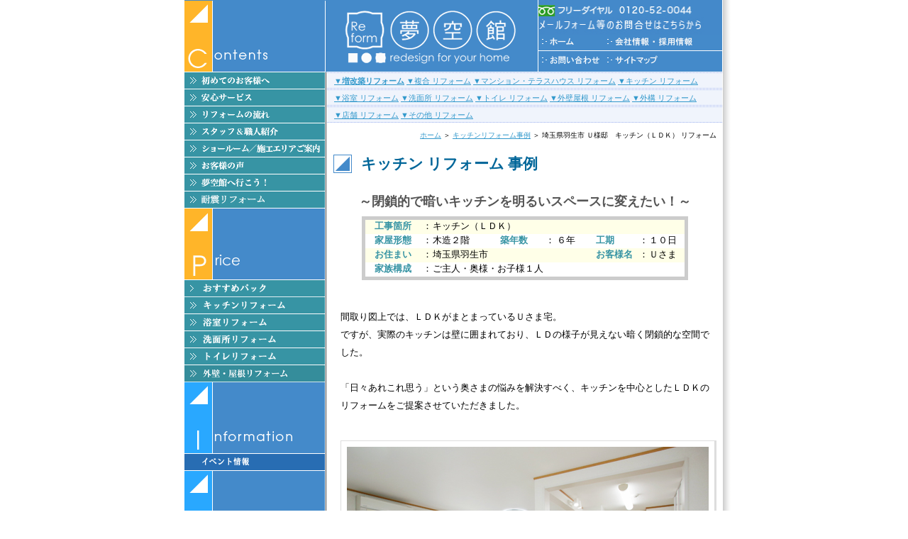

--- FILE ---
content_type: text/html; charset=Shift_JIS
request_url: https://www.yumekuukan.info/kitchen/works18.html
body_size: 8839
content:
<!DOCTYPE HTML PUBLIC "-//W3C//DTD HTML 4.01 Transitional//EN" "http://www.w3.org/TR/html4/loose.dtd">
<html lang="ja-JP">
<head>
<meta name="author" content="リフォームショップ夢空館">
<meta name="keywords" content="リフォーム,キッチン,埼玉,埼玉県,リホーム">
<meta name="description" content="埼玉でキッチンリフォームなら夢空館">
<meta name="robots" content="all">
<meta http-equiv="Content-Type" content="text/html; charset=Shift_JIS">
<meta http-equiv="Content-Style-Type" content="text/css">
<meta http-equiv="Content-Script-Type" content="text/javascript">
<link href="../css/style.css" rel="stylesheet" type="text/css">
<title>キッチンリフォーム事例・埼玉県羽生市 Ｕ様邸　キッチン（ＬＤＫ） リフォーム</title>
<script type="text/javascript" src="../js/script.js"></script>
<style type="text/css">
<!--
.style7 {font-size: large}
.style8 {color: #000000}
.style11 {color: #3794A4}
.style12 {font-size: large; color: #444444; }
.style14 {color: #555555}
.style16 {font-size: x-small}
-->
</style>
</head>
<body onLoad="MM_preloadImages('../images/menu_home02.gif','../images/menu_recruit02.gif','../images/menu_sitemap02.gif','../images/menu_contact02.gif','../images/menu_first02.gif','../images/menu_service02.gif','../images/menu_process02.gif','../images/menu_area02.gif','../images/menu_taishin02.gif','../images/menu_plan02.gif','../images/menu_voice02.gif','../images/menu2_addition02.gif','../images/menu2_bathroom02.gif','../images/menu2_lavatory02.gif','../images/menu2_kitchen02.gif','../images/menu2_toilet02.gif','../images/menu2_reform02.gif','../images/menu_after02.gif','../images/menu_stuff02.gif','../images/menu_taiyo02.gif','../images/menu_alldenka02.gif','../images/menu_campaign02.gif','../images/menu_recommend02.gif','../images/menu_contact_a02.gif','../images/menu_privacy02.gif')">

<!-- ▼ヘッダー -->
<table width="760" border="0" align="center" cellpadding="0" cellspacing="0" summary="ヘッダー">
  <tr>
    <td width="501" rowspan="3"><img src="../images/title1a.gif" alt="埼玉の夢空館・コンテンツ" width="200" height="102"><a href="../index.html"><img src="../images/title1b.gif" alt="埼玉の夢空館・夢空間づくり応援します！" width="298" height="102" border="0" /></a></td>
    <td colspan="2"><img src="../images/top2.jpg" alt="埼玉でリフォームをお問い合わせなら夢空館 フリーダイヤル0120-52-0044 E-mailはこちらから　夢空間づくり お手伝いいたします" width="260" height="50" border="0" usemap="#TopMail" />
      <map name="TopMail" id="TopMail">
        <area shape="rect" coords="2,27,244,42" href="../contact/index.html" alt="" />
      </map>
    </td>
  </tr>
  <tr>
    <td width="92"><a href="../index.html" onMouseOver="MM_swapImage('HOME','','../images/menu_home02.gif',1)" onMouseOut="MM_swapImgRestore()"><img src="../images/menu_home01.gif" alt="埼玉の夢空館・ホーム" name="HOME" width="92" height="21" border="0" id="HOME"></a></td>
    <td width="169"><a href="../company/company.html" onMouseOver="MM_swapImage('SAIYO','','../images/menu_recruit02_1.gif',1)" onMouseOut="MM_swapImgRestore()"><img src="../images/menu_recruit01_1.gif" alt="埼玉の夢空館の会社情報" name="SAIYO" width="68" height="21" border="0" id="SAIYO"></a><a href="../company/recruitment.html" onMouseOver="MM_swapImage('SAIYO1','','../images/menu_recruit02_2.gif',1)" onMouseOut="MM_swapImgRestore()"><img src="../images/menu_recruit01_2.gif" alt="埼玉の夢空館の採用情報" name="SAIYO1" width="100" height="21" border="0" id="SAIYO1"></a></td>
  </tr>
  <tr>
    <td><a href="../contact/index.html" onMouseOver="MM_swapImage('CONTACT','','../images/menu_contact02.gif',1)" onMouseOut="MM_swapImgRestore()"><img src="../images/menu_contact01.gif" alt="埼玉の夢空館へのお問い合わせ" name="CONTACT" width="92" height="31" border="0" id="CONTACT"></a></td>
    <td><a href="../sitemap.html" onMouseOver="MM_swapImage('SITEMAP','','../images/menu_sitemap02.gif',1)" onMouseOut="MM_swapImgRestore()"><img src="../images/menu_sitemap01.gif" alt="埼玉の夢空館・サイトマップ" name="SITEMAP" width="168" height="31" border="0" id="SITEMAP"></a></td>
  </tr>
</table><!-- ▲ヘッダー -->

<!-- ▼コンテンツ・メニュー・フッター -->
<table width="760" border="0" cellspacing="0" cellpadding="0" summary="コンテンツ" align="center">
<tr>
<td width="200" valign="top" class="bkground_menu">

<!-- ▼サイド -->
<script type="text/JavaScript">
<!--
function MM_preloadImages() { //v3.0
  var d=document; if(d.images){ if(!d.MM_p) d.MM_p=new Array();
    var i,j=d.MM_p.length,a=MM_preloadImages.arguments; for(i=0; i<a.length; i++)
    if (a[i].indexOf("#")!=0){ d.MM_p[j]=new Image; d.MM_p[j++].src=a[i];}}
}

function MM_swapImgRestore() { //v3.0
  var i,x,a=document.MM_sr; for(i=0;a&&i<a.length&&(x=a[i])&&x.oSrc;i++) x.src=x.oSrc;
}

function MM_findObj(n, d) { //v4.01
  var p,i,x;  if(!d) d=document; if((p=n.indexOf("?"))>0&&parent.frames.length) {
    d=parent.frames[n.substring(p+1)].document; n=n.substring(0,p);}
  if(!(x=d[n])&&d.all) x=d.all[n]; for (i=0;!x&&i<d.forms.length;i++) x=d.forms[i][n];
  for(i=0;!x&&d.layers&&i<d.layers.length;i++) x=MM_findObj(n,d.layers[i].document);
  if(!x && d.getElementById) x=d.getElementById(n); return x;
}

function MM_swapImage() { //v3.0
  var i,j=0,x,a=MM_swapImage.arguments; document.MM_sr=new Array; for(i=0;i<(a.length-2);i+=3)
   if ((x=MM_findObj(a[i]))!=null){document.MM_sr[j++]=x; if(!x.oSrc) x.oSrc=x.src; x.src=a[i+2];}
}
//-->
</script>
<body onLoad="MM_preloadImages('../images/menu_price_gaiso02.gif','../images/menu_price_bath02.gif')">
<a href="../first/index.html" onMouseOver="MM_swapImage('FIRST','','../images/menu_first02.gif',1)" onMouseOut="MM_swapImgRestore()"><img src="../images/menu_first01.gif" alt="初めてのお客様へ" name="FIRST" width="198" height="24" border="0" id="FIRST"></a><a href="../first/service.html" onMouseOver="MM_swapImage('SERVICE','','../images/menu_service02.gif',1)" onMouseOut="MM_swapImgRestore()"><img src="../images/menu_service01.gif" alt="安心サービス" name="SERVICE" width="198" height="24" border="0" id="SERVICE"></a><a href="../first/process.html" onMouseOver="MM_swapImage('PROCESS','','../images/menu_process02.gif',1)" onMouseOut="MM_swapImgRestore()"><img src="../images/menu_process01.gif" alt="リフォームの流れ" name="PROCESS" width="198" height="24" border="0" id="PROCESS"></a><a href="../stuff/index.html" onMouseOver="MM_swapImage('STUFF','','../images/menu_stuff02.gif',1)" onMouseOut="MM_swapImgRestore()"><img src="../images/menu_stuff01.gif" alt="スタッフ＆職人紹介" name="STUFF" width="198" height="24" border="0" id="STUFF"></a><a href="../first/area.html" onMouseOver="MM_swapImage('AREA','','../images/menu_area02.gif',1)" onMouseOut="MM_swapImgRestore()"><img src="../images/menu_area01.gif" alt="ショールーム／施工エリアのご案内" name="AREA" width="198" height="24" border="0" id="AREA"></a><a href="../voice/index.html" onMouseOver="MM_swapImage('VOICE','','../images/menu_voice02.gif',1)" onMouseOut="MM_swapImgRestore()"><img src="../images/menu_voice01.gif" alt="お客様の声" name="VOICE" width="198" height="24" border="0" id="VOICE"></a><a href="../plan.html" onMouseOver="MM_swapImage('PLAN','','../images/menu_plan02.gif',1)" onMouseOut="MM_swapImgRestore()"><img src="../images/menu_plan01.gif" alt="夢空館へ行こう！" name="PLAN" width="198" height="24" border="0" id="PLAN"></a><a href="../taishin.html" onMouseOver="MM_swapImage('TAISHIN','','../images/menu_taishin02.gif',1)" onMouseOut="MM_swapImgRestore()"><img src="../images/menu_taishin01.gif" alt="耐震リフォーム" name="TAISHIN" width="198" height="24" border="0" id="TAISHIN"></a><img src="../images/top_md_price.gif" alt="埼玉の夢空館・価格情報" width="198" height="101" border="0"><a href="../price/pack.html" onMouseOver="MM_swapImage('PRICEPACK','','../images/menu_price_pack02.gif',1)" onMouseOut="MM_swapImgRestore()"><img src="../images/menu_price_pack01.gif" alt="おすすめパックの価格情報" name="PRICEPACK" width="198" height="24" border="0" id="PRICEPACK"></a><a href="../price/kitchen.html" onMouseOver="MM_swapImage('PRICEKITCHEN','','../images/menu_price_kitchen02.gif',1)" onMouseOut="MM_swapImgRestore()"><img src="../images/menu_price_kitchen01.gif" alt="システムキッチンと標準工事費の価格情報" name="PRICEKITCHEN" width="198" height="24" border="0" id="PRICEKITCHEN"></a><a href="../price/bath.html" onMouseOver="MM_swapImage('PRICEBATH','','../images/menu_price_bath02.gif',1)" onMouseOut="MM_swapImgRestore()"><img src="../images/menu_price_bath01.gif" alt="システムバスと標準工事費の価格情報" name="PRICEBATH" width="198" height="24" border="0" id="PRICEBATH"></a><a href="../price/lavatory.html" onMouseOver="MM_swapImage('PRICELAVATORY','','../images/menu_price_lavatory02.gif',1)" onMouseOut="MM_swapImgRestore()"><img src="../images/menu_price_lavatory01.gif" alt="洗面化粧台と標準工事費の価格情報" name="PRICELAVATORY" width="198" height="24" border="0" id="PRICELAVATORY"></a><a href="../price/toilet.html" onMouseOver="MM_swapImage('PRICETOILET','','../images/menu_price_toilet02.gif',1)" onMouseOut="MM_swapImgRestore()"><img src="../images/menu_price_toilet01.gif" alt="トイレと標準工事費の価格情報" name="PRICETOILET" width="198" height="24" border="0" id="PRICETOILET"></a><a href="../price/gaiso.html" onMouseOver="MM_swapImage('PRICEGAISO','','../images/menu_gaiso02.gif',1)" onMouseOut="MM_swapImgRestore()"><img src="../images/menu_gaiso01.gif" alt="外装リフォームの価格情報" name="PRICEGAISO" width="198" height="24" border="0" id="PRICEGAISO" /></a><img src="../images/top_md_information.gif" alt="埼玉の夢空館からのお知らせ" width="198" height="101" border="0"><a href="../campaign/event.html" onMouseOver="MM_swapImage('INFOEVENT','','../images/menu_info_event02.gif',1)" onMouseOut="MM_swapImgRestore()"><img src="../images/menu_info_event01.gif" alt="【８／３０・３１】埼玉・東京電力熊谷支社でのオール電化イベントのお知らせ" name="INFOEVENT" width="198" height="24" border="0" id="INFOEVENT"></a><img src="../images/top_md_contact.gif" alt="埼玉の夢空館へのお問い合わせ" width="198" height="101" border="0"><a href="../contact/index.html" onMouseOver="MM_swapImage('CONTACT01','','../images/menu_contact_a02.gif',1)" onMouseOut="MM_swapImgRestore()"><img src="../images/menu_contact_a01.gif" alt="夢空間づくりのための現地調査や概算見積りなど無料にて承ってます" name="CONTACT01" width="198" height="24" border="0" id="CONTACT01"></a><a href="../privacy.html" onMouseOver="MM_swapImage('PRIVACY','','../images/menu_privacy02.gif',1)" onMouseOut="MM_swapImgRestore()"><img src="../images/menu_privacy01.gif" alt="夢空館からお客様へのお約束です。" name="PRIVACY" width="198" height="24" border="0" id="PRIVACY"></a>
  <table width="200" border="0" cellspacing="0" cellpadding="0">
    <tr>
      <td height="25" colspan="3"></td>
    </tr>
    <tr>
      <td height="35"></td>
      <td><p class="txbox_sidemenu2">リフォームショップ夢空館は、埼玉県熊谷市のリフォーム専門店です。地元地域の皆さまのお住まいを力強くバックアップいたします。</p></td>
      <td></td>
    </tr>
	    <tr>
      <td height="10" colspan="3"></td>
    </tr>
    <tr>
      <td height="30"></td>
      <td><p align="center" class="txbox_sidemenu2">● 主なリフォーム工事内容 ●</p></td>
      <td></td>
    </tr>
    <tr>
      <td width="7" height="35"></td>
      <td width="186">
	    <p class="txbox_sidemenu2">* <a class="white" href="../addition/index.html">増築・改築（間取りの変更）</a><br>
		  * <a class="white" href="../mansion/index.html">マンション・テラスハウスリフォーム</a><br>
	      * <a class="white" href="../kitchen/index.html">キッチンリフォーム</a><br>
	      * <a class="white" href="../bathroom/index.html">浴室リフォーム</a><br>
	      * <a class="white" href="../lavatory/index.html">洗面所（脱衣所）リフォーム</a><br>
	      * <a class="white" href="../toilet/index.html">トイレリフォーム</a><br>
	      * <a class="white" href="../compound/works02.html">バリアフリーリフォーム</a><br>
	      * <a class="white" href="../out/index.html">外壁・屋根リフォーム</a><br>
	      * <a class="white" href="../reform/index.html">改装（内装・外装）リフォーム</a><br>
		  * <a class="white" href="../exterior/index.html">外構工事（ガーデニング）</a><br>
		  * <a class="white" href="../shop/index.html">店舗リフォーム</a><br>
		  * ハウスクリーニング<br>
		  * 害虫等予防・駆除<br>
		  <br>
		  その他、お住まいのことなら何でもご相談ください。<br>
		  <br>
        </p></td>
      <td width="7"></td>
    </tr>
    
    <tr>
      <td height="30"></td>
      <td><p align="center" class="txbox_sidemenu2">●施工エリアのご案内●</p></td>
      <td></td>
    </tr>
    <tr>
      <td width="7" height="35"></td>
      <td width="186">
	    <span class="txbox_sidemenu2">【リフォーム 埼玉 の施工エリア】<br>熊谷・深谷・行田・鴻巣・本庄・東松山・羽生・加須・北本・滑川・嵐山・寄居・小川・美里・神川・上里・吉見<br>
		<br>
		【リフォーム 群馬 の施工エリア】<br>
		太田・伊勢崎・大泉・邑楽・千代田<br>
	    <br>
	埼玉県北部・群馬県東部に施工物件(戸建て・マンションなど)をお持ちの方の 夢空間 作りをお手伝いします。<br>
	<br>
	≪ご新築のお客さまへ≫<br>
	施工エリア内限定で、施主支給のための物販も承っております。<a class="white" href="../price/bath.html">システムバス</a>・<a class="white" href="../price/kitchen.html">システムキッチン</a>・<a class="white" href="../price/toilet.html">トイレ</a>・<a class="white" href="../price/lavatory.html">洗面化粧台</a>・<a class="white" href="../price/bath.html#kyuutouki">エコキュート</a>・<a class="white" href="../price/kitchen.html#ih">ＩＨクッキングヒーター</a>など、お気軽にお問合せください。</span></td>
      <td width="7"></td>
    </tr>
	
	<br><br>
    <tr>
      <td  height="45" colspan="3">&nbsp;</td>
    </tr>
    <tr>
  </table>
  
<p align="left"><img src="../images/20230106copyright_mail.jpg" alt="埼玉・群馬で増築,改築,水まわり,屋根,外壁などの リフォーム をお考えの方は リフォーム ショップ夢空館へご相談ください。夢空間づくりをお手伝いいたします。フリーダイヤル0120-52-0044 E-mail　メールはこちらから" width="198" height="340" border="0" usemap="#MenuMail">
      <map name="MenuMail" id="MenuMail">
        <area shape="rect" coords="14,173,182,187" href="mailto:yume_toiawase@yumekuukan.info" alt="">
</map></p>
  
 
   <p align="left"> <img src="../images/copyright.gif" alt="All Rights Reserved, Copyright (c) YUMEKUUKAN 2005" width="198" height="57"></p>

<!-- ▲サイド -->

</td>
<!-- 上部メニュー -->
<td align="left" valign="top" class="common_spaceU10">

<!-- ▼施工例メニュー -->
	<div class="reform_menutext"><a href="../addition/index.html">▼<strong>増改築リフォーム</strong></a> <a href="../compound/index.html">▼複合 リフォーム</a> <a href="../mansion/index.html">▼マンション・テラスハウス リフォーム</a> <a href="../kitchen/index.html">▼キッチン リフォーム</a></div>
	<div class="reform_menutext"><a href="../bathroom/index.html">▼浴室 リフォーム</a> <a href="../lavatory/index.html">▼洗面所 リフォーム</a> <a href="../toilet/index.html">▼トイレ リフォーム</a> <a href="../out/index.html">▼外壁屋根 リフォーム</a> <a href="../exterior/index.html">▼外構 リフォーム</a></div>
	<div class="reform_menutext"><a href="../shop/index.html">▼店舗 リフォーム</a> <a href="../reform/index.html">▼その他 リフォーム</a></div>
<!-- ▲施工例メニュー -->

	<!-- 上部テキストメニュー -->
	<div class="common_clumb"><a href="../index.html">ホーム</a> ＞ <a href="index.html">キッチンリフォーム事例</a> ＞
	  埼玉県羽生市 Ｕ様邸　キッチン（ＬＤＫ） リフォーム
	</div>
	<div class="common_title">
	  <span class="txbox_middle"><img src="../images/ttl_mark.gif" alt="キッチン リフォーム " width="36" height="26"></span>
	  <span class="txbox_title"><strong>キッチン リフォーム </strong>事例</span>	</div>
	  <div class="common_title">
	  <div align="center">
	    <h1 class="style12 style14">～閉鎖的で暗いキッチンを明るいスペースに変えたい！～</h1>
	  </div>
	  

	  
	</div>
	

	
    <!-- コンテンツ -->
	


<TABLE width="460" border="0" align="center" cellpadding="0" cellspacing="0">
  <TBODY>
<TR><TD width="5" height="5" bgcolor="#CCCCCC"></TD>
  <TD width="80" bgcolor="#CCCCCC"></TD>
  <TD width="15" bgcolor="#CCCCCC"></TD>
  <TD colspan="10" bgcolor="#CCCCCC"></TD>
  </TR>
  <TR><TD height="20" bgcolor="#CCCCCC"></TD>
  <TD bgcolor="#FFFFE8"><div align="left" class="style11"><strong>　工事箇所</strong></div></TD>
  <TD bgcolor="#FFFFE8"><div align="center">：</div></TD>
  <TD colspan="9" bgcolor="#FFFFE8"><div align="left">キッチン（ＬＤＫ）</div></TD>
  <TD bgcolor="#CCCCCC"></TD>
  </TR>
  
    
  
  <TR><TD height="20" bgcolor="#CCCCCC"></TD>
  <TD bgcolor="#FFFFFF"> <div align="left" class="style11"><strong>　家屋形態</strong></div></TD>
  <TD bgcolor="#FFFFFF"><div align="center">：</div></TD>
  <TD width="90" bgcolor="#FFFFFF"><div align="left" >木造２階</div></TD>
  <TD width="5" bgcolor="#FFFFFF">&nbsp;</TD>
  <TD width="60" bgcolor="#FFFFFF"><div align="left"><span class="txclr_orange2 style11"><strong>築年数</strong></span></div></TD>
  <TD width="20" bgcolor="#FFFFFF"><div align="center">：</div></TD>
  <TD width="45" bgcolor="#FFFFFF"><div align="left">６年</div></TD>
  <TD width="10" bgcolor="#FFFFFF">&nbsp;</TD>
  <TD bgcolor="#FFFFFF"><div align="left"><span class="txclr_orange2 style11"><strong>工期</strong></span></div></TD>
  <TD bgcolor="#FFFFFF"><div align="center">：</div></TD>
  <TD bgcolor="#FFFFFF">１０日</TD>
  <TD bgcolor="#CCCCCC"></TD>
  </TR>

  
  <TR><TD height="20" bgcolor="#CCCCCC"></TD>
  <TD bgcolor="#FFFFE8"><div align="left"><span class="txclr_orange2"><strong>　<span class="style11">お住まい</span></strong></span></div></TD>
  <TD bgcolor="#FFFFE8"><div align="center">：</div></TD>
  <TD colspan="6" bgcolor="#FFFFE8"><div align="left">埼玉県羽生市</div></TD>
  <TD width="60" bgcolor="#FFFFE8"><div align="left"><span class="txclr_orange2 style11"><strong>お客様名</strong></span></div></TD>
  <TD width="15" bgcolor="#FFFFE8"><div align="center">：</div></TD>
  <TD width="50" bgcolor="#FFFFE8">Ｕさま</TD>
  <TD width="5" bgcolor="#CCCCCC"></TD>
</TR>
  <TR><TD height="20" bgcolor="#CCCCCC"></TD>
  <TD bgcolor="#FFFFFF"><div align="left" class="style11"><strong>　家族構成</strong></div></TD>
  <TD bgcolor="#FFFFFF"><div align="center">：</div></TD>
  <TD colspan="9" bgcolor="#FFFFFF"><div align="left">ご主人・奥様・お子様１人</div></TD>
  <TD bgcolor="#CCCCCC"></TD>
  </TR>
   <TR><TD height="5" bgcolor="#CCCCCC"></TD>
  <TD bgcolor="#CCCCCC"></TD>
  <TD bgcolor="#CCCCCC"></TD>
  <TD colspan="9" bgcolor="#CCCCCC"></TD>
  <TD bgcolor="#CCCCCC"></TD>
  </TR>
</TBODY></TABLE>

<p class="common_spaceU10">　</p>


<div class="common_block">
<table width="530" border="0" cellspacing="0" cellpadding="0" align="center" summary="施工例">
	<tr>
	<td><p align="left" class="common_spaceU5 ">間取り図上では、ＬＤＫがまとまっているＵさま宅。<br>ですが、実際のキッチンは壁に囲まれており、ＬＤの様子が見えない暗く閉鎖的な空間でした。<br><br>「日々あれこれ思う」という奥さまの悩みを解決すべく、キッチンを中心としたＬＤＫのリフォームをご提案させていただきました。 </td>
	</tr>
</table>
</div>

<div class="common_block">
<table width="530" border="0" cellspacing="0" cellpadding="0" align="center" summary="施工例">
	<tr>
	<td width="530">
	  <div align="center"><img src="images/wor18_01.jpg" style="padding:8px;background-color:#fff;border-top:1px solid #ddd;border-left:1px solid #ddd;border-right:3px solid #ddd;border-bottom:3px solid #ddd;" ></div></td>
	<td width="20"></td>
	</tr>
</table>
</div>

<div class="common_block">
<table width="530" border="0" cellspacing="0" cellpadding="0" align="center" summary="施工例">
	<tr>
	<td>まず、着目したのは「光」です。暗さは孤独を演出してしまうため、明るいキッチンを目指します。<br><br>
以前は外からの採光を得るため、北側にある窓の方を向いてキッチンが配置されていました。<br>そこで今回は、外からの光だけではなく、リビング側やダイニング側の室内の光も取り込むプランに。キ
ッチン周辺の壁は最小限のみとしたことで、光が集まる明るいキッチンになりました。<br>
<br>

次は「使い勝手」です。北側に籠るように配置されていたキッチンを南側に変えることで、リビングやダイニングとの距離、ご家族との心の距離をグッと近づけています。<br><br>様子が見えることでコミュニケーションが生まれ、コミュニケーションによってストレスが軽減されることが狙いです。さらに、配膳や片付けなど実動的なご負担も軽くなるのではないでしょうか。<br><br>明るく開放的でご家族の距離が近づくＬＤＫの完成です。</td>
	</tr>
</table></div>



 <p class="common_spaceU30">　</p>
  <h2 class="style7">キッチン</h2>
    <div class>
	<table width="530" border="0" cellspacing="0" cellpadding="0" align="center" summary="施工例">
	<tr>
	<td><div>
	  <div align="center"><img src="images/wor18_02.jpg"style="padding:8px;background-color:#fff;border-top:1px solid #ddd;border-left:1px solid #ddd;border-right:3px solid #ddd;border-bottom:3px solid #ddd;"></div>
	</div></td>
	</tr>
	<tr>
	<td colspan="5" height="20">キッチンやリビング、ダイニングの広さは変わっていませんが、間仕切り壁がなくなったことで、どちらの空間にも広がりがうまれました</td>
	</tr>
	</table>
</div>
  
  
   <p class="common_spaceU30">　</p>

    <div class>
	<table width="530" border="0" cellspacing="0" cellpadding="0" align="center" summary="施工例">
	<tr>
	<td><div>
	  <div align="center"><img src="images/wor18_03-2.jpg" align="baseline"style="padding:8px;background-color:#fff;border-top:1px solid #ddd;border-left:1px solid #ddd;border-right:3px solid #ddd;border-bottom:3px solid #ddd;"></div>
	</div></td>
	</tr>
	<tr>
	<td colspan="5" height="40">リビング側から見たキッチン。
	  「少しでも開口部を広く設けたいが、キッチンの雑然としたところは見せたくない！」と腰壁の高さを調整しています</td>
	</tr>
	</table>
</div>


<p class="common_spaceU30">　</p>
<h2 class="style7">間取り図</h2>
<div class="common_block">
	<table width="530" border="0" cellspacing="0" cellpadding="0" align="center" summary="施工例">
	
	<tr>
	<td><img src="images/before_test.jpg" width="128" alt=""><br>
	  <img src="images/wor18_06.jpg"></td>
	<td><img src="images/yajirushi_test.jpg" width="30" height="30" alt="⇒"></td>
	<td><img src="images/after_test.jpg" width="128" height="29" alt=""><br>
	  <img src="images/wor18_07.jpg"></td>
	</tr>
	<tr>	</tr>
	</table>

	<table width="530" border="0" cellspacing="0" cellpadding="0" align="center" summary="施工例">
	<tr>
	<td width="430"><img src="images/spacer_w310.jpg" width="310" height="5" alt=""></td>
	<td width="23"><img src="images/kaichiku_02.jpg" width="20" height="25" alt="改装部分"></td>
	<td width="77"><p class="common_spaceU10">･･･改装部分</p></td>
	
	</tr>
	</table>
	<table width="530" border="0" cellspacing="0" cellpadding="0" align="center" summary="施工例">
	<tr>	</tr>
	</table>
</div>

<div class="common_block">
<table width="530" border="0" cellspacing="0" cellpadding="0" align="center" summary="施工例">
	<tr>
	<td>構造上、残さなければならない柱、壁、梁はありましたが、大きな開口部を設けることができ、
明るいＬＤＫになりました。<br><br>
壁を残す部分をＵさまと打合せし、キッチンの手元部分が隠れ、すっきり見えるように工夫しています。</td>
	</tr>
</table></div>



    <p class="common_spaceU30">　</p>


<h2 class="style7">使用製品</h2>

<TABLE width="460" border="0" align="center" cellpadding="0" cellspacing="0">
  <TBODY>
<TR><TD width="5" height="5" bgcolor="#CCCCCC"></TD>
  <TD width="185" bgcolor="#CCCCCC"></TD>
  <TD width="265" bgcolor="#CCCCCC"></TD>
  <TD width="5" bgcolor="#CCCCCC"></TD>
  </TR>
  
  <TR><TD bgcolor="#CCCCCC" height="300"></TD>
  <TD bgcolor="#E8E8E6">　【システムキッチン】</TD>
  <TD bgcolor="#E8E8E6"><div align="left">クリナップ　クリンレディ　Cクラス<br>Ｉ型　ステンレスシンク（排水口一体型）　<br>品番：CBYCA255BSRL-HSNA<br>
扉カラー：CYE／クリスタホワイト<br>ライン取手<br>ワークトップ素材：アクリストン／フラワーホワイト<br>フロアキャビネット：スライド収納プラン<br>
スライドレール（シンクキャビネット）<br>サイレントレール（底板ステンレスあり）<br>シンク種類：美・サイレントシンク（大）<br>SRシンク／ステンレス<br>
レンジフード：とってもクリンフード<br>カラー：ホワイト　鋼板前幕板タイプ<br>
吊戸棚：ロング吊戸棚　シースルー扉（框）

</div></TD>
<TD bgcolor="#CCCCCC" height="300"></TD>
  
   
  <TR><TD bgcolor="#CCCCCC"height="5"></TD>
  <TD bgcolor="#CCCCCC"></TD>
  <TD bgcolor="#CCCCCC"></TD>
  <TD bgcolor="#CCCCCC"></TD>
  </TR>
</TBODY></TABLE>

<p class="common_spaceU30">　</p>
<h2 class="style7">お客様の声</h2>


<div class="common_block">
	<table width="530" border="0" cellspacing="0" cellpadding="0" align="center" summary="施工例">
	
	<tr>
	<td><div align="center"><img src="images/wor18_04.jpg" hspace="10" style="padding:8px;background-color:#fff;border-top:1px solid #ddd;border-left:1px solid #ddd;border-right:3px solid #ddd;border-bottom:3px solid #ddd;"></div></td>
	<td><div align="center"><img src="images/wor18_05.jpg" hspace="10" style="padding:8px;background-color:#fff;border-top:1px solid #ddd;border-left:1px solid #ddd;border-right:3px solid #ddd;border-bottom:3px solid #ddd;"></div></td>
	</tr>
	<tr>	</tr>
	</table>
</div>

<div class="common_block">
<table width="530" border="0" cellspacing="0" cellpadding="0" align="center" summary="施工例">
	<tr>
	<td>
まだ築６年なので、リフォームするほどのことか？！と迷う気持ちがありましたが、思い切ってリフォームして良かったです。以前よりコミュニケーションの機会が増えたように思います。<br><br>私個人的には、
子供の様子を見ながらお料理ができるのが嬉しいです。明るくなったキッチンで楽しくお料理しています。
日々悩んでいましたが、リフォームしてスッキリ解決しました。</td>
	</tr>
</table>
</div>






<p class="common_spaceU30">　</p>
<h2 class="style7">工事費</h2>



<TABLE width="460" border="0" align="center" cellpadding="0" cellspacing="0">
  <TBODY>
<TR><TD width="8" bgcolor="#CCCCCC"></TD>
  <TD width="238" bgcolor="#CCCCCC"></TD>
  <TD width="55" height="8" bgcolor="#CCCCCC"></TD>
  <TD width="151" bgcolor="#CCCCCC"></TD>
  <TD width="8" bgcolor="#CCCCCC"></TD>
  </TR>
  
  <TR><TD bgcolor="#CCCCCC"></TD>
  <TD bgcolor="#E8E8E6">　キッチンリフォーム</TD>
  <TD width="55" height="35" bgcolor="#E8E8E6"><div align="center" class="style8">・・・・・</div></TD>
  <TD bgcolor="#E8E8E6"><div align="right">１，４５２，０００円　</div></TD>
  <TD bgcolor="#CCCCCC"></TD>
</TR>
 
  <TR><TD bgcolor="#CCCCCC"></TD>
  <TD>　諸経費・管理経費</TD>
  <TD width="55" height="35"><div align="center" class="style8">・・・・・</div></TD>
  <TD><div align="right">１１６，０００円　</div></TD>
  <TD bgcolor="#CCCCCC"></TD>
  </TR>
 
   <TR><TD bgcolor="#CCCCCC"></TD>
  <TD bgcolor="#CCCCCC"></TD>
  <TD width="55" height="5" bgcolor="#CCCCCC"></TD>
  <TD bgcolor="#CCCCCC"></TD>
  <TD bgcolor="#CCCCCC"></TD>
  </TR>
</TBODY></TABLE>


<TABLE width="460" border="0" align="center" cellpadding="0" cellspacing="0">
  <TBODY>
  <TR><TD width="9" bgcolor="#CCCCCC"></TD>
  <TD width="238" bgcolor="#CCCCCC"></TD>
  <TD width="55" height="5" bgcolor="#CCCCCC"></TD>
  <TD width="150" bgcolor="#CCCCCC"></TD>
  <TD width="8" bgcolor="#CCCCCC"></TD>
  </TR>
  <TR><TD width="5" bgcolor="#CCCCCC"></TD>
  <TD width="238" bgcolor="#FEFFCE">　ダイニングキッチン 改修リフォーム の費用</TD>
  <TD width="55" height="35" bgcolor="#FEFFCE"><div align="center" class="style8">・・・・・</div></TD>
  <TD width="150" bgcolor="#FEFFCE"><div align="right">１，５６８，０００円　</div></TD>
  <TD bgcolor="#CCCCCC"></TD>
  </TR>
  
<TR><TD width="9" bgcolor="#CCCCCC"></TD>
  <TD width="238" bgcolor="#CCCCCC"></TD>
  <TD width="55" height="8" bgcolor="#CCCCCC"></TD>
  <TD width="150" bgcolor="#CCCCCC"></TD>
  <TD width="8" bgcolor="#CCCCCC"></TD>
  </TR>
  <tr>
	<td colspan="5"><div align="right" class="txbox_smaller">※上記金額は消費税を含みます。</div></td>
	</tr>
</TBODY></TABLE>



<div align="center" class="txbox_smaller">
  <div align="center"></div>
</div>







<p class="common_spaceU30">　</p>

<div class="common_block">

	<table width="530" border="0" cellspacing="0" cellpadding="0" align="center" summary="施工例">
	<tr>
	<td align="center"><img src="../images/spacer.gif" width="150" height="10" border="0"><img src="images/line02.gif" width="5" height="30" alt=""><a href="works08.html"><img src="images/btn_next.gif" alt="次の施工例を見る" width="150" height="30" border="0"></a></td>
	</tr>
	</table>
</div>


<tr>
<td valign="top" class="bkground_menu2"><img src="../images/spacer.gif" alt="" width="20" height="20"></td>
<td>
<!-- ▼フッター -->
<div id="footer">
 
｜<a href="../index.html">HOME</a>｜<a href="../company/index.html">会社情報・採用情報</a>｜<a href="../stuff/index.html">スタッフ＆職人紹介</a>｜<a href="../privacy.html">プライバシーポリシー</a>｜<a href="../contact/index.html">お問い合わせ</a>｜<br>
｜<a href="../first/index.html">初めてのお客様へ</a>｜<a href="../first/service.html">安心サービス</a>｜<a href="../first/process.html">リフォームの流れ</a>｜<a href="../first/area.html">ショールーム</a>｜<a href="../plan.html">夢空館へ行こう！</a>｜<br>
｜<a href="../voice/index.html">お客様の声</a>｜<a href="../taishin.html">耐震診断</a>｜<a href="../sitemap.html">サイトマップ</a>｜<br>
<hr>

<a class="black" href="http://www.yumekuukan.info/">リフォーム 埼玉</a>なら夢空館</div>

<script async src="https://www.googletagmanager.com/gtag/js?id=G-EVSZYNKGQJ"></script>
<script>
  window.dataLayer = window.dataLayer || [];
  function gtag(){dataLayer.push(arguments);}
  gtag('js', new Date());

  gtag('config', 'G-EVSZYNKGQJ');
</script>

<script type="text/javascript">

  var _gaq = _gaq || [];
  _gaq.push(['_setAccount', 'UA-23814840-1']);
  _gaq.push(['_trackPageview']);

  (function() {
    var ga = document.createElement('script'); ga.type = 'text/javascript'; ga.async = true;
    ga.src = ('https:' == document.location.protocol ? 'https://ssl' : 'http://www') + '.google-analytics.com/ga.js';
    var s = document.getElementsByTagName('script')[0]; s.parentNode.insertBefore(ga, s);
  })();

</script>
<!-- ▲フッター -->
</td>
</tr>
</table>

</body>
</html>


--- FILE ---
content_type: text/css
request_url: https://www.yumekuukan.info/css/style.css
body_size: 3850
content:
/*　■基本設定　ボディータグ、テーブルタグ　*/



body{

	background-color:#FFFFFF ;

	font-size:80% ;

	line-height:140% ;

	font-family: "ＭＳ Ｐゴシック", "Osaka" ;

	margin:0px 0px 0px 0px ;

	background-image:url(../images/bkg_body.gif) ;

	background-repeat:repeat-y ;

	background-position:center ;

}



td{

	font-size:100% ;

	line-height:140% ;

	font-family: "ＭＳ Ｐゴシック", "Osaka" ;

}

form {
	margin: 0px;
	padding: 0px;
}
input,
textarea,
select,
option {
	font-size:100%;
	line-height:140% ;
}
.tarea01 {
	width: 358px;
	height: 160px;
	font-size:14px;
}


/*　■基本設定　リンク　*/



a:link{color:#3399cc ; text-decoration:underline ;}

a:visited{color:#3399cc ; text-decoration:underline ;}

a:hover{color:#205900 ; text-decoration:none ;}

a:active{color:#205900 ; text-decoration:none ;}



a.white:link{color:white ; text-decoration:none ;}

a.white:visited{color:white ; text-decoration:none ;}

a.white:hover{color:lightgrey ; text-decoration:none ;}

a.white:active{color:lightgrey ; text-decoration:none ;}



a.black:link{color:#000000 ; text-decoration:none ;}

a.black:visited{color:#000000 ; text-decoration:none ;}

a.black:hover{color:#000000 ; text-decoration:none ;}

a.black:active{color:#000000 ; text-decoration:none ;}



a.dark_blue:link{

	color:#393daa;

	text-decoration:none;

	font-size: 110%;

	font-weight: bold;

}

a.dark_blue:visited{

	color:#393daa;

	text-decoration:none;

	font-size: 110%;

	font-weight: bold;

}

a.dark_blue:hover{

	color:#333333;

	text-decoration:none;

	font-size: 110%;

	font-weight: bold;

}

a.dark_blue:active{

	color:#333333;

	text-decoration:none;

	font-size: 110%;

	font-weight: bold;

}





/*　■追加スタイル　*/



h2 {

	width:520px ;

	height:19px;

	font-size:100% ;

	font-weight:bold ;

	color:#004986 ;

	background-image:url(../images/bkg_h2.gif) ;

	background-repeat:no-repeat ;

	background-position:bottom ;

	padding:0px 0px 0px 20px ;

	margin:0px 10px 20px 10px ;

	clear: left ;

}



h3 {

	width:508px ;

	font-size:90% ;

	font-weight:normal ;

	border-width:1px 1px 1px 1px ;

	border-style:solid ;

	border-color:#a5c1d4 ;

	background-color:#f0fafa ;

	padding:3px 10px 3px 10px ;

	margin:0px 10px 10px 20px ;

	clear: left ;

}



h4 {

	width:508px ;

	font-size:90% ;

	font-weight:normal ;

	border-width:1px 1px 1px 1px ;

	border-style:solid ;

	border-color:#a5c1d4 ;

	background-color:#f0fafa ;

	padding:3px 10px 3px 10px ;

	margin:0px 10px 10px 20px ;

	text-align:center ;

	clear: left ;

}


h5 {

	width:508px ;

	font-size:90% ;

	font-weight:normal ;

	border-width:1px 1px 1px 1px ;

	border-style:solid ;

	border-color:#a5c1d4 ;

	background-color:#f0fafa ;

	padding:3px 10px 3px 10px ;

	margin:0px 10px 10px 20px ;

	text-align:center ;

	clear: left ;
	

}



#footer {

	width:560;

	background-image:url(../images/bkg_footer.gif) ;

	background-repeat:no-repeat;

	background-position:top ;

	font-size:85% ;

	line-height:140% ;

	text-align:right ;

	color:#000000 ;

	padding:15px 0px 20px 0px ;

	margin:0px 0px 0px 0px ;

}



.common_textmenu {

	padding:0px 10px 0px 10px ;

	margin:10px 0px 0px 0px ;

	font-size: 80%;

	line-height: 140%;

}



.common_clumb {

	padding:0px 10px 0px 10px ;
	margin:10px 0px 0px 0px ;
	font-size: 80%;
	line-height: 140%;
	text-align:right ;

}



.common_toplink {

	font-size: 80% ;

	line-height: 140% ;

	text-align:right ;

	padding:10px 10px 0px 0px ;

	margin:0px 0px 0px 0px ;

}



.common_title {

	padding:20px 10px 0px 10px ;

	margin:0px 0px 0px 0px ;

}



.common_block {

	clear:left ;

	padding:0px 10px 0px 20px ;

	margin:0px 0px 20px 0px ;

}



.common_block_color {

	width:518px ;

	border-width:1px 1px 1px 1px ;

	border-style:solid ;

	border-color:#accdaf ;

	background-color:#f4f9f2 ;

	padding:3px 10px 3px 10px ;

	margin:0px 10px 10px 10px ;

}



.common_textR {

	clear:right ;

	text-align:right ;

	line-height:0px ;

	margin:0px 0px 0px 0px ;

	padding:30px 0px 0px 0px ;

}



.common_textM {

	margin:0px 0px 0px 0px ;

	padding:25px 0px 0px 0px ;

}



.common_caption {

	font-size: 80%;

	line-height: 140%;

	color:#3366CC ;

	padding:0px 0px 0px 0px;

	margin:0px 0px 0px 0px;

}



.common_spaceU01 {

	padding:0px 0px 0px 0px ;

	margin:1px 0px 0px 0px ;

}



.common_spaceU10 {

	padding:0px 0px 0px 0px ;

	margin:10px 0px 0px 0px ;

}



.common_spaceU20 {

	padding:0px 0px 0px 0px ;

	margin:20px 0px 0px 0px ;

}



.common_spaceU30 {

	clear: left ;

	padding:0px 0px 0px 0px ;

	margin:30px 0px 0px 0px ;

}



.common_spaceB10 {

	padding:0px 0px 0px 0px ;

	margin:0px 0px 10px 0px ;

}



.common_imageL {

	float:left ;

	margin:0px 0px 0px 0px ;

	padding:0px 10px 10px 0px ;

}



.common_imageL2 {

	float:left ;

	margin:0px 0px 0px 0px ;

	padding:0px 10px 0px 0px ;

}



.common_imageR {

	float:right ;

	margin:0px 0px 0px 0px ;

	padding:0px 0px 10px 10px ;

}

.common_imageR02 {

	float:right ;

	margin:0px 0px 0px 0px ;

	padding:0px 0px 0px 10px ;

}



.common_Center {

	text-align:center;

}



.txclr_type01 {color:#00561f ;}

.txclr_type02 {color:#eb6100 ;}

.txclr_type03 {color:#8b0000 ;}



.tbl_type01a {

	border-width:1px 0px 1px 1px ;

	border-style:solid ;

	border-color:#9fc3d9 ;

	background-color:#e6f0f7 ;

	font-size:90% ;

	color:#666666 ;

	margin:0px 0px 0px 0px ;

	padding:2px 2px 2px 5px ;

}



.tbl_type01b {

	border-width:0px 0px 1px 1px ;

	border-style:solid ;

	border-color:#9fc3d9 ;

	background-color:#e6f0f7 ;

	font-size:90% ;

	color:#666666 ;

	margin:0px 0px 0px 0px ;

	padding:2px 2px 2px 5px ;

}





.tbl_type02a {

	font-size:90% ;

	border-width:1px 1px 1px 1px ;

	border-style:solid ;

	border-color:#9fc3d9 ;

	margin:0px 0px 0px 0px ;

	padding:2px 2px 2px 5px ;

}



.tbl_type02b {

	font-size:90% ;

	border-width:0px 1px 1px 1px ;

	border-style:solid ;

	border-color:#9fc3d9 ;

	margin:0px 0px 0px 0px ;

	padding:2px 2px 2px 5px ;

}



.tbl_type03a {

	border-width:1px 0px 1px 1px ;

	border-style:solid ;

	border-color:#9fc3d9 ;

	background-color:#e6f0f7 ;

	font-size:80% ;

	color:#666666 ;

	margin:0px 0px 0px 0px ;

	padding:2px 2px 2px 5px ;

}



.tbl_type03b {

	border-width:1px 1px 1px 1px ;

	border-style:solid ;

	border-color:#9fc3d9 ;

	background-color:#e6f0f7 ;

	font-size:80% ;

	color:#666666 ;

	margin:0px 0px 0px 0px ;

	padding:2px 2px 2px 5px ;

}


.tbl_type03c {

	border-width:1px 1px 1px 1px ;

	border-style:solid ;

	border-color:#9fc3d9 ;

	background-color:#FFFFFF ;

	font-size:80% ;

	color:#666666 ;

	margin:0px 0px 0px 0px ;

	padding:2px 2px 2px 5px ;

}





.tbl_type04a {

	font-size:80% ;

	border-width:0px 0px 1px 1px ;

	border-style:solid ;

	border-color:#9fc3d9 ;

	margin:0px 0px 0px 0px ;

	padding:2px 2px 2px 5px ;

}



.tbl_type04b {

	font-size:80% ;

	border-width:0px 1px 1px 1px ;

	border-style:solid ;

	border-color:#9fc3d9 ;

	margin:0px 0px 0px 0px ;

	padding:2px 2px 2px 5px ;

}


.tbl_type04c {

	font-size:100% ;

	border-width:0px 0px 1px 1px ;

	border-style:solid ;

	border-color:#9fc3d9 ;

	margin:0px 0px 0px 0px ;

	padding:2px 2px 2px 5px ;

}



.tbl_type04d {

	font-size:100% ;

	border-width:0px 1px 1px 1px ;

	border-style:solid ;

	border-color:#9fc3d9 ;

	margin:0px 0px 0px 0px ;

	padding:2px 2px 2px 5px ;

}



.tbl_type04e {

	font-size:100% ;

	border-width:1px 1px 1px 1px ;

	border-style:solid ;

	border-color:#CCCCCC ;

	margin:0px 0px 0px 0px ;

	padding:2px 2px 2px 5px ;

}



.tbl_type04f {

	font-size:100% ;

	border-width:0px 3px 3px 3px ;

	border-style:solid ;
	
	border-color:#0584CC ;

	margin:0px 0px 0px 0px ;

	padding:0px 0px 0px 0px ;

}



.tbl_type05a {

	font-size:90% ;

	font-weight:normal ;

	border-width:1px 1px 1px 1px ;

	border-style:solid ;

	border-color:#a5c1d4 ;

	background-color:#f0fafa ;

	padding:3px 10px 3px 10px ;

	margin:0px 10px 10px 20px ;

	clear: left ;

}


.tbl_type06a {

	font-size:100% ;

	border-width:0px 0px 1px 1px ;

	border-style:solid ;

	border-color:#9fc3d9 ;

	margin:0px 0px 0px 0px ;

	padding:2px 2px 2px 5px ;

}



.tbl_type06b {

	font-size:100% ;

	border-width:0px 1px 1px 1px ;

	border-style:solid ;

	border-color:#9fc3d9 ;

	margin:0px 0px 0px 0px ;

	padding:2px 2px 2px 5px ;

}


.tbl_type07a {

	background-color:#EAEAEA ;

	font-size:100% ;

	border-width:1px 1px 1px 1px ;

	border-style:solid ;

	border-color:#999999 ;

	margin:0px 0px 0px 0px ;

	padding:2px 2px 2px 5px ;

}


.tbl_type07b {

	background-color:#EAEAEA ;

	font-size:100% ;

	border-width:1px 1px 1px 0px ;

	border-style:solid ;

	border-color:#999999 ;

	margin:0px 0px 0px 0px ;

	padding:2px 2px 2px 5px ;

}




.tbl_type08a {

	border-width:0px 0px 1px 0px ;

	border-style:solid ;

	border-color:#9fc3d9 ;

	background-color:#e6f0f7 ;

	font-size:100% ;

	color:#666666 ;

	margin:0px 0px 0px 0px ;

	padding:2px 2px 2px 5px ;

}


.tbl_type08b {

	border-width:1px 1px 1px 1px ;

	border-style:solid ;

	border-color:#9fc3d9 ;

	background-color:#e6f0f7 ;

	font-size:100% ;

	color:#666666 ;

	margin:0px 0px 0px 0px ;

	padding:2px 2px 2px 5px ;

}

/*　■基本設定　基本テキスト　*/



.bkground_menu {

	background-image:url(../images/bkground_menu.gif);

	background-repeat:repeat-y;

}



.bkground_menu2 {

	background-image:url(../images/bkground_menu2.gif);

	background-repeat:repeat-y;

}



.bkground_top {

	background-image:url(../images/bkground_top.gif);

	background-repeat:repeat-y;

}



.bkground_cam {

	background-image:url(../campaign/images/back.gif);

	background-repeat:repeat-y;

}



.bkground_con {

	background-image:url(../images/bkground_cam2.jpg);

	background-repeat:no-repeat;

	background-attachment: fixed;

	background-position: right bottom;



}



.bkground_cambule {

	background-image:url(../campaign/images/back_bule.gif);

	background-repeat:repeat-y;

}



.bkground_cam2 {

	background-image:url(../images/bkground_cam.jpg);

	background-repeat:no-repeat;

	background-attachment: fixed;

	background-position: right bottom;



}



.bkground_kit {

	background-image:url(../images/bkground_kit.jpg);

	background-repeat:no-repeat;

	background-attachment: fixed;

	background-position: right bottom;



}


.contentarea {

	width:520px ;

	padding:25px 10px 10px;

}



.txbox_footermenu {

	width:540;

	font-size: 80% ;

	line-height: 140% ;

	text-align:right ;

	padding:10px 10px 10px 0px ; 

}



.txbox_sidemenu1 {

	font-size:80% ;

	width:118px ;

	color:white ;

	padding:0px 5px 0px 5px ;

}

.txbox_sidemenu2 {

	color: #FFFFFF;

	font-size: x-small;

}


.txbox_sidemenu3 {

	color: #FFFFFF;

	font-size: small;

}
	

.txbox_topread {

	text-align:right ;

	padding:10px 0px 10px 0px ;

	margin:0px 0px 0px 0px ;

}



.txbox_read {

	font-size:120% ; 

	line-height:140% ;

	padding:0px 20px 0px 20px ;

	margin:0px 0px 20px 0px ;

}


.txbox_small {

	font-size:80%;

	line-height:140%;

	padding:3px;

	margin:0px;

	width: 194px;

}



.txbox_smaller {

	font-size: smaller;

}


.txbox_fontsize95 {

	font-size:95%;

}

.txbox_fontsize90 {

	font-size:90%;

}

.txbox_fontsize88 {

	font-size:88%;

}

.txbox_fontsize85 {

	font-size:85%;

}

.txbox_fontsize80 {

	font-size:80%;

}

.txbox_readcam {

	font-size:140%;

	line-height:140%;

	padding:0px 20px;

	margin:20px 0px;

	font-weight: bold;

	color: #3399CC;

}



.txbox_topbook {

	font-size:100% ; 

	line-height:140% ; 

	padding:10px 0px 10px 10px ;

	margin:0px 0px 0px 0px ;

}



.txbox_topmenu {

	text-align:right;

	padding:10px 0px 10px 10px ;

	margin:0px 0px 0px 0px ;

}



.txbox_topix {

	padding:10px 10px 0px;

	margin:0px;

}



.txbox_topix2 {

	padding:10px 10px 20px 20px;

	margin:0px;

}



.txbox_comment {

	font-size: 80%;

	padding: 5px 5px 20px;

}



.txbox_caption {

	width:520px;

	font-size: 80%;

	line-height: 140%;

	padding:0px 0px 10px 10px;

	margin:0px 0px 10px 10px;

}



.txbox_caption2 {

	font-size: 80%;

	line-height: 140%;

	padding:0px 0px 0px 0px;

	margin:0px 0px 0px 0px;

}



.txbox_caption3 {

	font-size: 80%;

	line-height: 140%;

	padding:-20px 0px 0px 20px;

	margin:0px 0px 0px 0px;

	color:#f66800 ;

}



.txbox_caption4 {

	text-align:right ;

	font-weight:bold ;

	font-size: 90%;

	line-height: 140%;

	padding:0px 10px 0px 20px;

	margin:0px 0px 0px 0px;

	color:#f66800 ;

}



.txbox_caption5 {

	font-size: medium;

	line-height: 140%;

	padding:0px 0px 0px 0px;

	margin:0px 0px 0px 0px;

	color: #666666;

}


.txbox_caption6 {

	font-size: 8px;

}


.txbox_txmenu {

	width:520px;

	padding:0px 10px 10px;

	margin:0px;

	font-size: 80%;

	line-height: 140%;

}



.txbox_footermenu {

	width:540;

	font-size: 80% ;

	line-height: 140% ;

	text-align:right ;

	padding:10px 10px 10px 0px ; 

}



.txbox_alignright {

	margin:0px 0px -10px 0px;

	padding:0px 0px 0px 0px ; 

	text-align:right ;

}



.txbox_title {

	font-size: 165%;

	color: #006699;

	font-family: "ＭＳ Ｐ明朝", "細明朝体", "ヒラギノ明朝 Pro W3";

	font-weight: bold;

	vertical-align:middle;

}



.txbox_middle {

	vertical-align:middle;

}

.txbox_large {

	font-size: 130%;

	font-weight: bold;

	vertical-align:middle;
}


.txbox_large2 {

	font-size: 130%;

	color: #000000;

	font-family: "ＭＳ Ｐ明朝", "細明朝体", "ヒラギノ明朝 Pro W3";

	font-weight: bold;

	vertical-align:middle;

}


.txbox_large3 {

	font-size: 130%;

	vertical-align:middle;
}

.txbox_large4 {

	font-size: 120%;

	font-weight: bold;

	vertical-align:middle;
}


.space_u20 {

	margin:0px 0px 10px;

}



.space_10 {

	margin:10px 0px;

}



.space_r10 {

	margin:0px 10px 5px 0px;

}



.space_l10 {

	margin:0px 0px 5px 10px;

}



/*　★サイト別　追加設定　*/



.txclr_white {color:white ;}


.txclr_white2 {

	color:white ;

	font-size: 75%;


}


.txclr_bule {

	color:#004986;

	font-weight: bold;

	padding-bottom: 10px;

	padding-left: 15px;



}

.txclr_bule2 {

	color:#00559B;
	font-size: 110%;
	font-weight: bold;
}


.txclr_bule3 {

	color:#00559B;
	font-size: 100%;
}


.txclr_orange {

	color:#FF9900;

	font-size: 120%;

}



.txclr_red {

	color:red;

}


.txclr_red2 {

	color:red;
	font-size: 150%;
	font-weight: bold;

}



.tdclr_darkgrey {background-color:#3e3e3e ;}

.tdclr_lightgrey {background-color:lightgrey ;}

.tdclr_white {background-color:white ;}

.tdclr_black {background-color:black ;}



.tdclr_type01 {

	background-color:#efefef ;

	border-style:solid ; 

	border-width:1px ;

	padding:0px 0px 0px 0px; 

	padding:4px 4px 4px 4px;

}



.tdclr_type02 {

	background-color:#dddddd ;

	border-style:solid ; 

	border-width:1px ;

	padding:0px 0px 0px 0px; 

	padding:2px 2px 2px 2px;

}



.tdclr_type03 {

	background-color:#ffffff ;

	border-style:solid ; 

	border-width:1px ;

	padding:0px 0px 0px 0px; 

	padding:2px 2px 2px 2px;

}



.bdr_green {border-style:solid ; border-color:green ; border-width:1px ;}

.bdr_lightgrey {border-style:solid ; border-color:lightgrey ; border-width:1px ;}

.bdr_blue {border-style:solid ; border-color:blue ; border-width:1px ;}

.bdr_lightblue {border-style:solid ; border-color:#448ACA ; border-width:1px ;}



.tdbdr_gray {

	border-style:solid ; 

	border-color:lightgrey ; 

	border-width:1px ;

	background-color:#dddddd ; 

	padding:0px 0px 0px 10px; 

}

.character {

	background-attachment: fixed;

	background-image: url(../images/character.gif);

	background-repeat: no-repeat;

	background-position: right bottom;

}



.character2 {

	background-attachment: fixed;

	background-image: url(../images/com_flower.gif);

	background-repeat: no-repeat;

	background-position: right bottom;

}



.txclr_g_pink {color:#FF99CC ;}

.txclr_g_blue {color:#99CCFF ;}

.txclr_g_yellow {color:#FFFF99 ;}

.txclr_g_green {color:#CCFFCC ;}

.txclr_orange2 {

	color:#FF9900;}

	

.midashi_lightgrey {

	width:520px ;

	text-align:center ;

	font-weight:bold ;

	background-color:#dedede ;

	margin:10px 0px 0px 0px; 

	padding:2px 2px 2px 6px; 

}



.list1 {

	list-style-type:decimal ;

	margin:10px 0px 10px 20px ;

	padding:0px 0px 0px 20px ;

}



.list2 {

	list-style-type:decimal ;

	margin:-10px 0px 0px 0px ;

	padding:0px 0px 0px 0px ;

}



.list3 {

	list-style-type:disc;

	margin:10px 0px 10px 20px ;

	padding:0px 0px 0px 0px ;

}



.reform_menutext {

	width:548px ;

	height:20px ;

	background-image:url(../images/bkground_reformtext.gif) ;

	background-repeat:no-repeat ;

	font-size:11px ;

	margin:0px 0px 0px 1px; 

	padding:4px 0px 0px 10px; 

}



.img_float		{float:right

}

.txbox_camp_denka		{

				padding-left:20px;

	}

.txbox_camp_link		{

				text-align:right;

				width:220px;

				height: 20px;

				margin-right:10px;

				margin-left:300px;

				padding:5px;

							

}

/*contact/
--------------------------------------------------------------*/
p.pFloatLeft{
	float:left;
	width:354px;
}
img.imgFloatRight{
	float:right;
}
img.imgFloatLeft{
	float:left;
}
.clear{
	clear:both;
}
p.pReformArea{
	width:508px;
	margin:0 10px 20px 20px;
	border:1px dashed #999999;
	padding:10px;
}
div.dReformArea{
	height:75px;
	width:508px;
	margin:0 10px 20px 20px;
	border:1px dashed #999999;
	padding:10px;
}

dl.dlContact{
	width:528px;
	margin:0 10px 20px 20px;
}
dl.dlContact dt{
	margin-bottom:10px;
}
dl.dlContact dd{
	width:508px;
	margin:0 10px 10px 10px;
}
dl.dlContact img{
	border:none;
}

h2.h2title {
	height:20px;
	width:300px;
	font-size: 17px;
	color: #006699;
	font-family: "HG明朝B","HGS明朝E","ＭＳ Ｐ明朝", "細明朝体", "ヒラギノ明朝 Pro W3",serif;
	vertical-align:middle;
	background:url(../images/ttl_mark.gif) left no-repeat;
	text-indent:16px;
	padding-top:6px;
	margin:0;
}

.padding_01{
	padding: 3px 0px 3px 12px;
}

.padding_02{
	padding: 0px 5px 5px 15px;
}

.padding_03{
	padding: 0px 0px 3px 0px;
}

.padding_04{
	padding: 0px 0px 0px 12px;
}

.padding_05{
	padding: 0px 0px 0px 15px;
}

.red {
	color:#F00;
}

.bold {
	font-weight:bold;
}

.common_block p {
	margin-bottom:1rem;
	line-height:200%;
}

.bdr_lightgrey .wrap {
	display:inline-block;
	margin-right:20px;
	margin-bottom:0.2rem;
}


.thanks_page p.bold {
	text-align:center;
	font-weight:900;
	font-size:200%;
}

.thanks_page p {
	text-align:left;
	line-height:160%;
}

.kakuningamen_title {
	font-size:250%;
	font-weight:900;
}